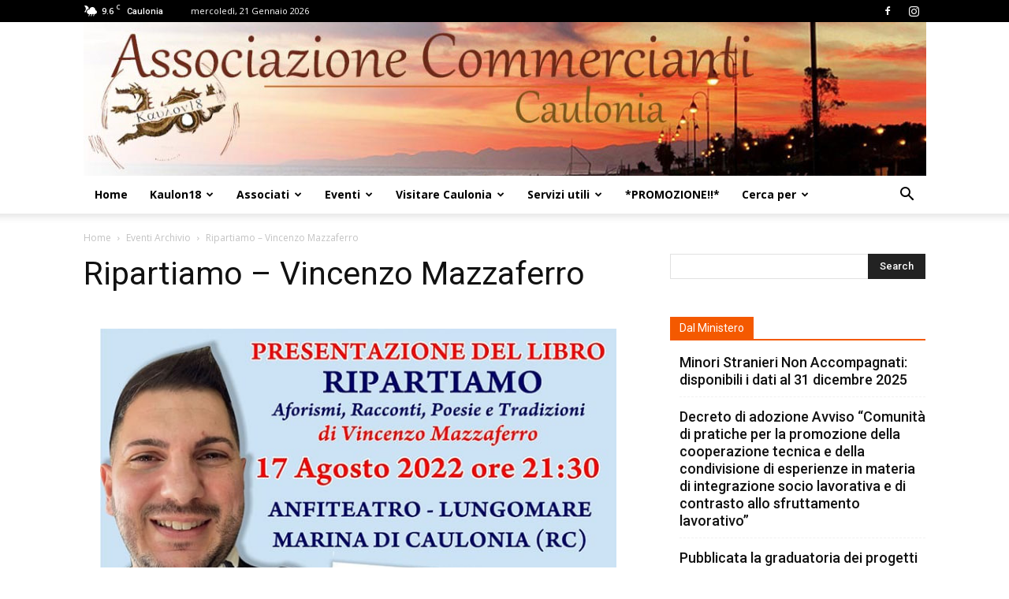

--- FILE ---
content_type: text/html; charset=utf-8
request_url: https://www.google.com/recaptcha/api2/aframe
body_size: 268
content:
<!DOCTYPE HTML><html><head><meta http-equiv="content-type" content="text/html; charset=UTF-8"></head><body><script nonce="1quWeNMkWcBrxh7BsKwCPQ">/** Anti-fraud and anti-abuse applications only. See google.com/recaptcha */ try{var clients={'sodar':'https://pagead2.googlesyndication.com/pagead/sodar?'};window.addEventListener("message",function(a){try{if(a.source===window.parent){var b=JSON.parse(a.data);var c=clients[b['id']];if(c){var d=document.createElement('img');d.src=c+b['params']+'&rc='+(localStorage.getItem("rc::a")?sessionStorage.getItem("rc::b"):"");window.document.body.appendChild(d);sessionStorage.setItem("rc::e",parseInt(sessionStorage.getItem("rc::e")||0)+1);localStorage.setItem("rc::h",'1769028239147');}}}catch(b){}});window.parent.postMessage("_grecaptcha_ready", "*");}catch(b){}</script></body></html>